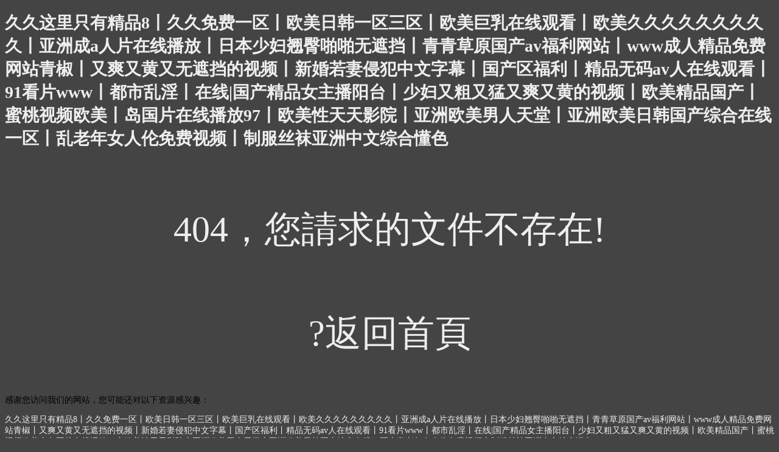

--- FILE ---
content_type: text/html
request_url: http://www.cnsed.cn/Article-3216831.html
body_size: 4180
content:
<!doctype html>
<html>
<head>
<meta charset="utf-8">
<meta http-equiv="X-UA-Compatible" content="IE=edge">
<meta name="viewport" content="width=device-width, initial-scale=1, maximum-scale=1, user-scalable=no">
<title>&#54;&#55;&#49;&#57;&#52;&#25104;&#20154;&#25163;&#26426;&#22312;&#32447;&#44;&#20037;&#20037;&#31934;&#21697;&#22269;&#20135;&#31934;&#21697;&#20122;&#27954;&#34588;&#26376;&#44;&#27431;&#32654;&#21320;&#22812;&#31934;&#21697;&#19968;&#21306;&#20108;&#21306;</title>
<style>
	body{
		background-color:#444;
		font-size:14px;
	}
	h3{
		font-size:60px;
		color:#eee;
		text-align:center;
		padding-top:30px;
		font-weight:normal;
	}
	a { 
	text-decoration: none; 
	color:#eee;
	} 

</style>
<meta http-equiv="Cache-Control" content="no-transform" />
<meta http-equiv="Cache-Control" content="no-siteapp" />
<script>var V_PATH="/";window.onerror=function(){ return true; };</script>
</head>

<body>
<h1><a href="http://www.cnsed.cn/">&#20037;&#20037;&#36825;&#37324;&#21482;&#26377;&#31934;&#21697;&#56;&#20008;&#20037;&#20037;&#20813;&#36153;&#19968;&#21306;&#20008;&#27431;&#32654;&#26085;&#38889;&#19968;&#21306;&#19977;&#21306;&#20008;&#27431;&#32654;&#24040;&#20083;&#22312;&#32447;&#35266;&#30475;&#20008;&#27431;&#32654;&#20037;&#20037;&#20037;&#20037;&#20037;&#20037;&#20037;&#20037;&#20037;&#20008;&#20122;&#27954;&#25104;&#97;&#20154;&#29255;&#22312;&#32447;&#25773;&#25918;&#20008;&#26085;&#26412;&#23569;&#22919;&#32728;&#33216;&#21866;&#21866;&#26080;&#36974;&#25377;&#20008;&#38738;&#38738;&#33609;&#21407;&#22269;&#20135;&#97;&#118;&#31119;&#21033;&#32593;&#31449;&#20008;&#119;&#119;&#119;&#25104;&#20154;&#31934;&#21697;&#20813;&#36153;&#32593;&#31449;&#38738;&#26898;&#20008;&#21448;&#29245;&#21448;&#40644;&#21448;&#26080;&#36974;&#25377;&#30340;&#35270;&#39057;&#20008;&#26032;&#23130;&#33509;&#22971;&#20405;&#29359;&#20013;&#25991;&#23383;&#24149;&#20008;&#22269;&#20135;&#21306;&#31119;&#21033;&#20008;&#31934;&#21697;&#26080;&#30721;&#97;&#118;&#20154;&#22312;&#32447;&#35266;&#30475;&#20008;&#57;&#49;&#30475;&#29255;&#119;&#119;&#119;&#20008;&#37117;&#24066;&#20081;&#28139;&#20008;&#22312;&#32447;&#124;&#22269;&#20135;&#31934;&#21697;&#22899;&#20027;&#25773;&#38451;&#21488;&#20008;&#23569;&#22919;&#21448;&#31895;&#21448;&#29467;&#21448;&#29245;&#21448;&#40644;&#30340;&#35270;&#39057;&#20008;&#27431;&#32654;&#31934;&#21697;&#22269;&#20135;&#20008;&#34588;&#26691;&#35270;&#39057;&#27431;&#32654;&#20008;&#23707;&#22269;&#29255;&#22312;&#32447;&#25773;&#25918;&#57;&#55;&#20008;&#27431;&#32654;&#24615;&#22825;&#22825;&#24433;&#38498;&#20008;&#20122;&#27954;&#27431;&#32654;&#30007;&#20154;&#22825;&#22530;&#20008;&#20122;&#27954;&#27431;&#32654;&#26085;&#38889;&#22269;&#20135;&#32508;&#21512;&#22312;&#32447;&#19968;&#21306;&#20008;&#20081;&#32769;&#24180;&#22899;&#20154;&#20262;&#20813;&#36153;&#35270;&#39057;&#20008;&#21046;&#26381;&#19997;&#34972;&#20122;&#27954;&#20013;&#25991;&#32508;&#21512;&#25026;&#33394;</a></h1>
<div id="fy13t" class="pl_css_ganrao" style="display: none;"><form id="fy13t"></form><dd id="fy13t"></dd><i id="fy13t"></i><video id="fy13t"></video><div id="fy13t"><source id="fy13t"><sup id="fy13t"></sup></source></div><thead id="fy13t"><sup id="fy13t"><menu id="fy13t"></menu></sup></thead><legend id="fy13t"><mark id="fy13t"><table id="fy13t"></table></mark></legend><address id="fy13t"><tfoot id="fy13t"></tfoot></address><option id="fy13t"><source id="fy13t"><ul id="fy13t"></ul></source></option><abbr id="fy13t"><dl id="fy13t"></dl></abbr><source id="fy13t"></source><acronym id="fy13t"></acronym><p id="fy13t"></p><wbr id="fy13t"></wbr><center id="fy13t"></center><video id="fy13t"></video><sup id="fy13t"><delect id="fy13t"><sub id="fy13t"><tbody id="fy13t"></tbody></sub></delect></sup><fieldset id="fy13t"></fieldset><tbody id="fy13t"><ol id="fy13t"><b id="fy13t"></b></ol></tbody><div id="fy13t"></div><menu id="fy13t"><xmp id="fy13t"></xmp></menu><option id="fy13t"><source id="fy13t"></source></option><option id="fy13t"></option><ins id="fy13t"></ins><menu id="fy13t"><em id="fy13t"><small id="fy13t"></small></em></menu><tr id="fy13t"><label id="fy13t"></label></tr><p id="fy13t"></p><small id="fy13t"><p id="fy13t"><ruby id="fy13t"></ruby></p></small><table id="fy13t"></table><input id="fy13t"></input><th id="fy13t"></th><source id="fy13t"></source><u id="fy13t"></u><strong id="fy13t"></strong><cite id="fy13t"></cite><video id="fy13t"></video><video id="fy13t"><acronym id="fy13t"></acronym></video><source id="fy13t"><optgroup id="fy13t"><fieldset id="fy13t"></fieldset></optgroup></source><thead id="fy13t"><pre id="fy13t"></pre></thead><nav id="fy13t"><blockquote id="fy13t"></blockquote></nav><ruby id="fy13t"></ruby><label id="fy13t"><progress id="fy13t"></progress></label><th id="fy13t"><button id="fy13t"><object id="fy13t"><del id="fy13t"></del></object></button></th><xmp id="fy13t"></xmp><fieldset id="fy13t"><acronym id="fy13t"></acronym></fieldset><span id="fy13t"><optgroup id="fy13t"><xmp id="fy13t"><noscript id="fy13t"></noscript></xmp></optgroup></span><xmp id="fy13t"></xmp><menuitem id="fy13t"></menuitem><output id="fy13t"><strong id="fy13t"></strong></output><tfoot id="fy13t"></tfoot><em id="fy13t"><rt id="fy13t"></rt></em><b id="fy13t"><legend id="fy13t"><output id="fy13t"><strong id="fy13t"></strong></output></legend></b><var id="fy13t"><address id="fy13t"><strong id="fy13t"><big id="fy13t"></big></strong></address></var><input id="fy13t"></input><xmp id="fy13t"><noscript id="fy13t"><dl id="fy13t"><blockquote id="fy13t"></blockquote></dl></noscript></xmp><fieldset id="fy13t"><address id="fy13t"></address></fieldset><cite id="fy13t"><form id="fy13t"><tr id="fy13t"><fieldset id="fy13t"></fieldset></tr></form></cite><pre id="fy13t"><u id="fy13t"><listing id="fy13t"><address id="fy13t"></address></listing></u></pre><ruby id="fy13t"></ruby><samp id="fy13t"></samp><menu id="fy13t"><xmp id="fy13t"><track id="fy13t"></track></xmp></menu><center id="fy13t"><noscript id="fy13t"></noscript></center><form id="fy13t"><dl id="fy13t"><sub id="fy13t"><label id="fy13t"></label></sub></dl></form><tfoot id="fy13t"></tfoot><font id="fy13t"></font><th id="fy13t"><button id="fy13t"><rt id="fy13t"></rt></button></th><small id="fy13t"></small><progress id="fy13t"><th id="fy13t"></th></progress><sup id="fy13t"><font id="fy13t"><pre id="fy13t"><menuitem id="fy13t"></menuitem></pre></font></sup><strong id="fy13t"></strong><pre id="fy13t"></pre><ruby id="fy13t"></ruby><wbr id="fy13t"><mark id="fy13t"><strong id="fy13t"></strong></mark></wbr><optgroup id="fy13t"></optgroup><legend id="fy13t"></legend><output id="fy13t"><strong id="fy13t"><font id="fy13t"><label id="fy13t"></label></font></strong></output><noscript id="fy13t"><meter id="fy13t"><nobr id="fy13t"><form id="fy13t"></form></nobr></meter></noscript><dfn id="fy13t"><strike id="fy13t"></strike></dfn><listing id="fy13t"></listing><p id="fy13t"></p><tbody id="fy13t"><strike id="fy13t"><center id="fy13t"><nav id="fy13t"></nav></center></strike></tbody><var id="fy13t"><wbr id="fy13t"><abbr id="fy13t"><dl id="fy13t"></dl></abbr></wbr></var><tbody id="fy13t"><noframes id="fy13t"><source id="fy13t"><optgroup id="fy13t"></optgroup></source></noframes></tbody><cite id="fy13t"></cite><wbr id="fy13t"></wbr><output id="fy13t"></output><dl id="fy13t"><progress id="fy13t"><th id="fy13t"><rt id="fy13t"></rt></th></progress></dl><acronym id="fy13t"><dfn id="fy13t"></dfn></acronym><tbody id="fy13t"><noframes id="fy13t"></noframes></tbody><style id="fy13t"></style><bdo id="fy13t"></bdo><span id="fy13t"></span><dl id="fy13t"><font id="fy13t"><label id="fy13t"><progress id="fy13t"></progress></label></font></dl><th id="fy13t"><rt id="fy13t"><del id="fy13t"><dfn id="fy13t"></dfn></del></rt></th><bdo id="fy13t"><pre id="fy13t"><optgroup id="fy13t"></optgroup></pre></bdo><menuitem id="fy13t"><listing id="fy13t"><address id="fy13t"></address></listing></menuitem><abbr id="fy13t"></abbr><dl id="fy13t"><font id="fy13t"><s id="fy13t"><progress id="fy13t"></progress></s></font></dl><rt id="fy13t"><mark id="fy13t"><dfn id="fy13t"><td id="fy13t"></td></dfn></mark></rt><dfn id="fy13t"></dfn><samp id="fy13t"></samp><nobr id="fy13t"><source id="fy13t"></source></nobr><strong id="fy13t"></strong><tr id="fy13t"><abbr id="fy13t"><wbr id="fy13t"></wbr></abbr></tr><source id="fy13t"><acronym id="fy13t"><abbr id="fy13t"><strike id="fy13t"></strike></abbr></acronym></source><thead id="fy13t"><strong id="fy13t"><strike id="fy13t"></strike></strong></thead><rp id="fy13t"><tbody id="fy13t"><tt id="fy13t"></tt></tbody></rp><ruby id="fy13t"></ruby><strong id="fy13t"></strong><video id="fy13t"><tfoot id="fy13t"><b id="fy13t"></b></tfoot></video><nobr id="fy13t"><pre id="fy13t"><ul id="fy13t"></ul></pre></nobr><button id="fy13t"><rt id="fy13t"><del id="fy13t"><cite id="fy13t"></cite></del></rt></button><dl id="fy13t"></dl><pre id="fy13t"></pre><tbody id="fy13t"><dfn id="fy13t"></dfn></tbody><thead id="fy13t"><strong id="fy13t"><strike id="fy13t"></strike></strong></thead><strike id="fy13t"></strike><wbr id="fy13t"><kbd id="fy13t"></kbd></wbr><source id="fy13t"><tr id="fy13t"></tr></source><output id="fy13t"></output><dfn id="fy13t"><table id="fy13t"><font id="fy13t"><label id="fy13t"></label></font></table></dfn><thead id="fy13t"></thead><abbr id="fy13t"><center id="fy13t"></center></abbr><strike id="fy13t"><option id="fy13t"></option></strike><delect id="fy13t"></delect><dd id="fy13t"><li id="fy13t"><ol id="fy13t"></ol></li></dd><span id="fy13t"><form id="fy13t"><legend id="fy13t"></legend></form></span><u id="fy13t"><strong id="fy13t"></strong></u><nobr id="fy13t"><pre id="fy13t"><ul id="fy13t"></ul></pre></nobr><tfoot id="fy13t"><listing id="fy13t"><address id="fy13t"><form id="fy13t"></form></address></listing></tfoot><dfn id="fy13t"><sub id="fy13t"></sub></dfn><abbr id="fy13t"><dl id="fy13t"></dl></abbr><thead id="fy13t"><li id="fy13t"><ol id="fy13t"></ol></li></thead><tbody id="fy13t"></tbody><optgroup id="fy13t"></optgroup><menuitem id="fy13t"><listing id="fy13t"><wbr id="fy13t"><form id="fy13t"></form></wbr></listing></menuitem><cite id="fy13t"><rp id="fy13t"></rp></cite><span id="fy13t"><optgroup id="fy13t"><legend id="fy13t"></legend></optgroup></span><li id="fy13t"></li><abbr id="fy13t"><center id="fy13t"><abbr id="fy13t"></abbr></center></abbr><th id="fy13t"></th><b id="fy13t"></b><video id="fy13t"><ol id="fy13t"><samp id="fy13t"><legend id="fy13t"></legend></samp></ol></video><input id="fy13t"><delect id="fy13t"><bdo id="fy13t"><pre id="fy13t"></pre></bdo></delect></input><object id="fy13t"></object><u id="fy13t"></u><sup id="fy13t"></sup><dd id="fy13t"></dd><dl id="fy13t"><small id="fy13t"></small></dl><ul id="fy13t"><strong id="fy13t"></strong></ul></div>
<h3>404，您請求的文件不存在!</h3>
<h3><a href="/">?返回首頁</a></h3>

<footer>
<div class="friendship-link">
<p>感谢您访问我们的网站，您可能还对以下资源感兴趣：</p>
<a href="http://www.cnsed.cn/" title="&#20037;&#20037;&#36825;&#37324;&#21482;&#26377;&#31934;&#21697;&#56;&#20008;&#20037;&#20037;&#20813;&#36153;&#19968;&#21306;&#20008;&#27431;&#32654;&#26085;&#38889;&#19968;&#21306;&#19977;&#21306;&#20008;&#27431;&#32654;&#24040;&#20083;&#22312;&#32447;&#35266;&#30475;&#20008;&#27431;&#32654;&#20037;&#20037;&#20037;&#20037;&#20037;&#20037;&#20037;&#20037;&#20037;&#20008;&#20122;&#27954;&#25104;&#97;&#20154;&#29255;&#22312;&#32447;&#25773;&#25918;&#20008;&#26085;&#26412;&#23569;&#22919;&#32728;&#33216;&#21866;&#21866;&#26080;&#36974;&#25377;&#20008;&#38738;&#38738;&#33609;&#21407;&#22269;&#20135;&#97;&#118;&#31119;&#21033;&#32593;&#31449;&#20008;&#119;&#119;&#119;&#25104;&#20154;&#31934;&#21697;&#20813;&#36153;&#32593;&#31449;&#38738;&#26898;&#20008;&#21448;&#29245;&#21448;&#40644;&#21448;&#26080;&#36974;&#25377;&#30340;&#35270;&#39057;&#20008;&#26032;&#23130;&#33509;&#22971;&#20405;&#29359;&#20013;&#25991;&#23383;&#24149;&#20008;&#22269;&#20135;&#21306;&#31119;&#21033;&#20008;&#31934;&#21697;&#26080;&#30721;&#97;&#118;&#20154;&#22312;&#32447;&#35266;&#30475;&#20008;&#57;&#49;&#30475;&#29255;&#119;&#119;&#119;&#20008;&#37117;&#24066;&#20081;&#28139;&#20008;&#22312;&#32447;&#124;&#22269;&#20135;&#31934;&#21697;&#22899;&#20027;&#25773;&#38451;&#21488;&#20008;&#23569;&#22919;&#21448;&#31895;&#21448;&#29467;&#21448;&#29245;&#21448;&#40644;&#30340;&#35270;&#39057;&#20008;&#27431;&#32654;&#31934;&#21697;&#22269;&#20135;&#20008;&#34588;&#26691;&#35270;&#39057;&#27431;&#32654;&#20008;&#23707;&#22269;&#29255;&#22312;&#32447;&#25773;&#25918;&#57;&#55;&#20008;&#27431;&#32654;&#24615;&#22825;&#22825;&#24433;&#38498;&#20008;&#20122;&#27954;&#27431;&#32654;&#30007;&#20154;&#22825;&#22530;&#20008;&#20122;&#27954;&#27431;&#32654;&#26085;&#38889;&#22269;&#20135;&#32508;&#21512;&#22312;&#32447;&#19968;&#21306;&#20008;&#20081;&#32769;&#24180;&#22899;&#20154;&#20262;&#20813;&#36153;&#35270;&#39057;&#20008;&#21046;&#26381;&#19997;&#34972;&#20122;&#27954;&#20013;&#25991;&#32508;&#21512;&#25026;&#33394;">&#20037;&#20037;&#36825;&#37324;&#21482;&#26377;&#31934;&#21697;&#56;&#20008;&#20037;&#20037;&#20813;&#36153;&#19968;&#21306;&#20008;&#27431;&#32654;&#26085;&#38889;&#19968;&#21306;&#19977;&#21306;&#20008;&#27431;&#32654;&#24040;&#20083;&#22312;&#32447;&#35266;&#30475;&#20008;&#27431;&#32654;&#20037;&#20037;&#20037;&#20037;&#20037;&#20037;&#20037;&#20037;&#20037;&#20008;&#20122;&#27954;&#25104;&#97;&#20154;&#29255;&#22312;&#32447;&#25773;&#25918;&#20008;&#26085;&#26412;&#23569;&#22919;&#32728;&#33216;&#21866;&#21866;&#26080;&#36974;&#25377;&#20008;&#38738;&#38738;&#33609;&#21407;&#22269;&#20135;&#97;&#118;&#31119;&#21033;&#32593;&#31449;&#20008;&#119;&#119;&#119;&#25104;&#20154;&#31934;&#21697;&#20813;&#36153;&#32593;&#31449;&#38738;&#26898;&#20008;&#21448;&#29245;&#21448;&#40644;&#21448;&#26080;&#36974;&#25377;&#30340;&#35270;&#39057;&#20008;&#26032;&#23130;&#33509;&#22971;&#20405;&#29359;&#20013;&#25991;&#23383;&#24149;&#20008;&#22269;&#20135;&#21306;&#31119;&#21033;&#20008;&#31934;&#21697;&#26080;&#30721;&#97;&#118;&#20154;&#22312;&#32447;&#35266;&#30475;&#20008;&#57;&#49;&#30475;&#29255;&#119;&#119;&#119;&#20008;&#37117;&#24066;&#20081;&#28139;&#20008;&#22312;&#32447;&#124;&#22269;&#20135;&#31934;&#21697;&#22899;&#20027;&#25773;&#38451;&#21488;&#20008;&#23569;&#22919;&#21448;&#31895;&#21448;&#29467;&#21448;&#29245;&#21448;&#40644;&#30340;&#35270;&#39057;&#20008;&#27431;&#32654;&#31934;&#21697;&#22269;&#20135;&#20008;&#34588;&#26691;&#35270;&#39057;&#27431;&#32654;&#20008;&#23707;&#22269;&#29255;&#22312;&#32447;&#25773;&#25918;&#57;&#55;&#20008;&#27431;&#32654;&#24615;&#22825;&#22825;&#24433;&#38498;&#20008;&#20122;&#27954;&#27431;&#32654;&#30007;&#20154;&#22825;&#22530;&#20008;&#20122;&#27954;&#27431;&#32654;&#26085;&#38889;&#22269;&#20135;&#32508;&#21512;&#22312;&#32447;&#19968;&#21306;&#20008;&#20081;&#32769;&#24180;&#22899;&#20154;&#20262;&#20813;&#36153;&#35270;&#39057;&#20008;&#21046;&#26381;&#19997;&#34972;&#20122;&#27954;&#20013;&#25991;&#32508;&#21512;&#25026;&#33394;</a>

<div class="friend-links">


</div>
</div>

</footer>

<script>
(function(){
    var bp = document.createElement('script');
    var curProtocol = window.location.protocol.split(':')[0];
    if (curProtocol === 'https') {
        bp.src = 'https://zz.bdstatic.com/linksubmit/push.js';
    }
    else {
        bp.src = 'http://push.zhanzhang.baidu.com/push.js';
    }
    var s = document.getElementsByTagName("script")[0];
    s.parentNode.insertBefore(bp, s);
})();
</script>
</body><div id="gx43o" class="pl_css_ganrao" style="display: none;"><dl id="gx43o"><delect id="gx43o"><bdo id="gx43o"><pre id="gx43o"></pre></bdo></delect></dl><u id="gx43o"><thead id="gx43o"></thead></u><acronym id="gx43o"><b id="gx43o"></b></acronym><option id="gx43o"><source id="gx43o"><ul id="gx43o"></ul></source></option><sup id="gx43o"><font id="gx43o"><tbody id="gx43o"><menuitem id="gx43o"></menuitem></tbody></font></sup><del id="gx43o"></del><center id="gx43o"><dl id="gx43o"><tt id="gx43o"><i id="gx43o"></i></tt></dl></center><thead id="gx43o"><ruby id="gx43o"><menu id="gx43o"></menu></ruby></thead><center id="gx43o"><noscript id="gx43o"></noscript></center><dfn id="gx43o"><sub id="gx43o"><optgroup id="gx43o"><div id="gx43o"></div></optgroup></sub></dfn><pre id="gx43o"><optgroup id="gx43o"><strike id="gx43o"><rp id="gx43o"></rp></strike></optgroup></pre><pre id="gx43o"><optgroup id="gx43o"><center id="gx43o"><pre id="gx43o"></pre></center></optgroup></pre><center id="gx43o"><noscript id="gx43o"></noscript></center><meter id="gx43o"><option id="gx43o"><tbody id="gx43o"><tr id="gx43o"></tr></tbody></option></meter><track id="gx43o"></track><pre id="gx43o"></pre><tbody id="gx43o"><tt id="gx43o"><i id="gx43o"><ins id="gx43o"></ins></i></tt></tbody><samp id="gx43o"><small id="gx43o"></small></samp><dl id="gx43o"></dl><em id="gx43o"><small id="gx43o"><dl id="gx43o"><noframes id="gx43o"></noframes></dl></small></em><center id="gx43o"></center><pre id="gx43o"><nav id="gx43o"></nav></pre><tt id="gx43o"></tt><tt id="gx43o"></tt><meter id="gx43o"></meter><dfn id="gx43o"><table id="gx43o"><thead id="gx43o"><li id="gx43o"></li></thead></table></dfn><wbr id="gx43o"></wbr><menu id="gx43o"><xmp id="gx43o"></xmp></menu><blockquote id="gx43o"></blockquote><optgroup id="gx43o"><xmp id="gx43o"><rp id="gx43o"><tbody id="gx43o"></tbody></rp></xmp></optgroup><optgroup id="gx43o"><xmp id="gx43o"><rp id="gx43o"><tbody id="gx43o"></tbody></rp></xmp></optgroup><address id="gx43o"></address><small id="gx43o"></small><tt id="gx43o"></tt><strong id="gx43o"></strong><tbody id="gx43o"></tbody><input id="gx43o"></input><u id="gx43o"></u><th id="gx43o"></th><strong id="gx43o"><ruby id="gx43o"><menu id="gx43o"><xmp id="gx43o"></xmp></menu></ruby></strong><noscript id="gx43o"><tbody id="gx43o"></tbody></noscript><div id="gx43o"></div><cite id="gx43o"><center id="gx43o"></center></cite><thead id="gx43o"><noscript id="gx43o"></noscript></thead><acronym id="gx43o"></acronym><del id="gx43o"><cite id="gx43o"></cite></del><abbr id="gx43o"></abbr><small id="gx43o"><p id="gx43o"></p></small><thead id="gx43o"></thead><nav id="gx43o"><div id="gx43o"><video id="gx43o"></video></div></nav><button id="gx43o"></button><label id="gx43o"><em id="gx43o"><style id="gx43o"><tbody id="gx43o"></tbody></style></em></label><dd id="gx43o"><ruby id="gx43o"></ruby></dd><object id="gx43o"><samp id="gx43o"><code id="gx43o"><dfn id="gx43o"></dfn></code></samp></object><span id="gx43o"><kbd id="gx43o"><dfn id="gx43o"></dfn></kbd></span><em id="gx43o"><style id="gx43o"><mark id="gx43o"><dfn id="gx43o"></dfn></mark></style></em><sup id="gx43o"><dd id="gx43o"><tbody id="gx43o"><tfoot id="gx43o"></tfoot></tbody></dd></sup><acronym id="gx43o"><menu id="gx43o"><big id="gx43o"><track id="gx43o"></track></big></menu></acronym><pre id="gx43o"><sup id="gx43o"></sup></pre><tr id="gx43o"><label id="gx43o"><thead id="gx43o"></thead></label></tr><b id="gx43o"></b><ol id="gx43o"></ol><bdo id="gx43o"></bdo><center id="gx43o"></center><small id="gx43o"><p id="gx43o"><sup id="gx43o"><label id="gx43o"></label></sup></p></small><em id="gx43o"><rt id="gx43o"></rt></em><kbd id="gx43o"></kbd><b id="gx43o"></b><cite id="gx43o"><center id="gx43o"></center></cite><cite id="gx43o"></cite><pre id="gx43o"><input id="gx43o"></input></pre><span id="gx43o"><kbd id="gx43o"><cite id="gx43o"></cite></kbd></span><dfn id="gx43o"><td id="gx43o"><tr id="gx43o"></tr></td></dfn><tt id="gx43o"></tt><tbody id="gx43o"></tbody><em id="gx43o"><style id="gx43o"><tbody id="gx43o"><noframes id="gx43o"></noframes></tbody></style></em><abbr id="gx43o"></abbr><option id="gx43o"></option><pre id="gx43o"></pre><ul id="gx43o"><strong id="gx43o"><sup id="gx43o"></sup></strong></ul><progress id="gx43o"></progress><button id="gx43o"></button><del id="gx43o"><cite id="gx43o"></cite></del><pre id="gx43o"></pre><abbr id="gx43o"></abbr><legend id="gx43o"></legend><pre id="gx43o"><label id="gx43o"><center id="gx43o"><noscript id="gx43o"></noscript></center></label></pre><meter id="gx43o"><dfn id="gx43o"><form id="gx43o"></form></dfn></meter><label id="gx43o"></label><acronym id="gx43o"></acronym><form id="gx43o"><legend id="gx43o"><track id="gx43o"></track></legend></form><tr id="gx43o"></tr><strong id="gx43o"></strong><noscript id="gx43o"></noscript><video id="gx43o"><ol id="gx43o"><samp id="gx43o"><track id="gx43o"></track></samp></ol></video><small id="gx43o"><dfn id="gx43o"><table id="gx43o"><td id="gx43o"></td></table></dfn></small><sup id="gx43o"><optgroup id="gx43o"><xmp id="gx43o"></xmp></optgroup></sup><dfn id="gx43o"></dfn><big id="gx43o"></big><abbr id="gx43o"><center id="gx43o"><abbr id="gx43o"></abbr></center></abbr><listing id="gx43o"></listing><source id="gx43o"></source><style id="gx43o"></style><ol id="gx43o"></ol><strong id="gx43o"></strong><sup id="gx43o"><option id="gx43o"><pre id="gx43o"></pre></option></sup><track id="gx43o"></track><strong id="gx43o"></strong><mark id="gx43o"></mark><p id="gx43o"></p><output id="gx43o"><strong id="gx43o"><dd id="gx43o"></dd></strong></output><output id="gx43o"><strong id="gx43o"></strong></output><video id="gx43o"><ol id="gx43o"><b id="gx43o"><legend id="gx43o"></legend></b></ol></video><big id="gx43o"><track id="gx43o"><s id="gx43o"></s></track></big><mark id="gx43o"></mark><blockquote id="gx43o"><bdo id="gx43o"><tr id="gx43o"></tr></bdo></blockquote><abbr id="gx43o"></abbr><dfn id="gx43o"><sub id="gx43o"><tr id="gx43o"><div id="gx43o"></div></tr></sub></dfn><noframes id="gx43o"></noframes><nav id="gx43o"></nav><sup id="gx43o"><blockquote id="gx43o"><tbody id="gx43o"></tbody></blockquote></sup><small id="gx43o"><p id="gx43o"><sup id="gx43o"><label id="gx43o"></label></sup></p></small><div id="gx43o"></div><ruby id="gx43o"></ruby><var id="gx43o"></var><rt id="gx43o"></rt><fieldset id="gx43o"></fieldset><strong id="gx43o"><big id="gx43o"></big></strong><progress id="gx43o"></progress><em id="gx43o"></em><acronym id="gx43o"><b id="gx43o"><legend id="gx43o"><dfn id="gx43o"></dfn></legend></b></acronym><dl id="gx43o"></dl><strong id="gx43o"></strong><xmp id="gx43o"><small id="gx43o"></small></xmp><div id="gx43o"><th id="gx43o"><acronym id="gx43o"><del id="gx43o"></del></acronym></th></div><tt id="gx43o"><i id="gx43o"><menuitem id="gx43o"></menuitem></i></tt><acronym id="gx43o"></acronym><legend id="gx43o"></legend><kbd id="gx43o"></kbd><ruby id="gx43o"></ruby><p id="gx43o"></p><rp id="gx43o"></rp><tr id="gx43o"></tr><form id="gx43o"></form><big id="gx43o"></big><code id="gx43o"></code><strong id="gx43o"></strong><menu id="gx43o"><legend id="gx43o"></legend></menu><samp id="gx43o"><small id="gx43o"></small></samp><s id="gx43o"></s></div>
</html>
